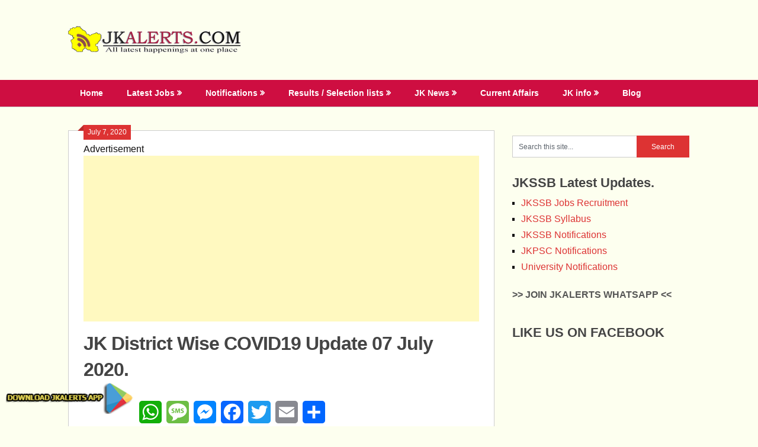

--- FILE ---
content_type: text/html; charset=utf-8
request_url: https://www.google.com/recaptcha/api2/aframe
body_size: 268
content:
<!DOCTYPE HTML><html><head><meta http-equiv="content-type" content="text/html; charset=UTF-8"></head><body><script nonce="WDD581px_1QE1PJS0ByEtQ">/** Anti-fraud and anti-abuse applications only. See google.com/recaptcha */ try{var clients={'sodar':'https://pagead2.googlesyndication.com/pagead/sodar?'};window.addEventListener("message",function(a){try{if(a.source===window.parent){var b=JSON.parse(a.data);var c=clients[b['id']];if(c){var d=document.createElement('img');d.src=c+b['params']+'&rc='+(localStorage.getItem("rc::a")?sessionStorage.getItem("rc::b"):"");window.document.body.appendChild(d);sessionStorage.setItem("rc::e",parseInt(sessionStorage.getItem("rc::e")||0)+1);localStorage.setItem("rc::h",'1769252250276');}}}catch(b){}});window.parent.postMessage("_grecaptcha_ready", "*");}catch(b){}</script></body></html>